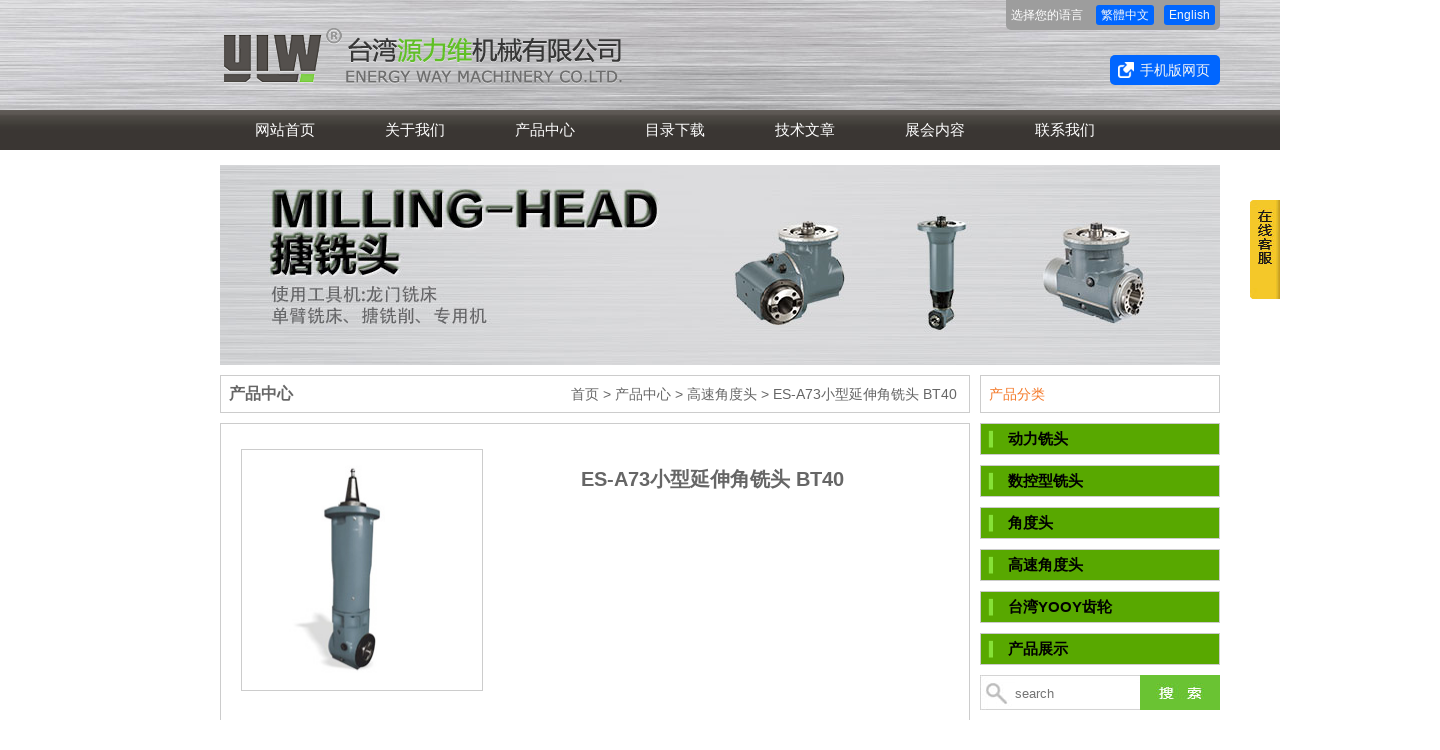

--- FILE ---
content_type: text/html; charset=utf-8
request_url: http://ylwjx.cn/product_show.php?doid=323
body_size: 9188
content:


    
<!DOCTYPE html PUBLIC "-//W3C//DTD XHTML 1.0 Transitional//EN" "http://www.w3.org/TR/xhtml1/DTD/xhtml1-transitional.dtd">
<html xmlns="http://www.w3.org/1999/xhtml">
<head>
<meta http-equiv="Content-Type" content="text/html; charset=utf-8" />
<title>ES-A73小型延伸角铣头  BT40|产品百科</title>
<meta content="ES-A73小型延伸角铣头  BT40" name="keywords"> 
<meta content="台湾源力维机械有限公司所提供的ES-A73小型延伸角铣头  BT40质量可靠、规格齐全,不仅具有专业的技术水平,更有良好的售后服务和优质的解决方案,欢迎您来电咨询此产品具体参数及价格等详细信息！" name="description" />
<link href="css/main.css" rel="stylesheet" type="text/css" />
      <link href="css/style.css" rel="stylesheet" type="text/css"/>

<script type="text/javascript" src="js/jquery-1.7.2.min.js"></script>
<script>

function tab(){
	 $(".content dl dt").css("display","none")
 $(".content dl dt").eq(0).css("display","block")
 
$(".show dl dt").click(function(){
	 var num=$(this).index();
$(".content dl dt").css("display","none")
$(".content dl dt").eq(num).css("display","block")
	
		})
	
	}
$(document).ready(function(){
tab();

})
 </script>
</head>

<body>

<!--头部-->
<div class="top">
	<div class="top_bg">
    
            <div class="top_con">
            
                <div class="logo"> <img src="../images/001_02.png" /></div>
				<script type="text/javascript" src="js/ch.js"></script>
                <div class="language">
					选择您的语言 <a id="StranLink" href="javascript:StranBody()">繁體中文</a><a href="/en/">English</a>
                </div>
				<div class="weblink"><a href="http://ylwjx.yun2u.cn" target="_blank">手机版网页</a></div>
            </div>
       
    </div>
</div><!--top -->
<!----------------------------------------------------------------------->
<script type="text/javascript" src="js/ch.js"></script>
<script type="text/javascript" src="../js/index_hotline_js.js"></script>




<div class="hot_line">

	<div class="hot_line_bt">
    	
	 <img  class="bt1" src="../images/001_17.png" /></div>
    
  <div class="hot_line_con">
    	<p> 0512-57687508</p>
    </div>
    
</div><!--hot_line -->
<!----------------------------------------------------------------------->
<div class="nav">
	<div class="nav_con1440">
	<div class="nav_con">
	<ul>
    	<li><a href="index.php">网站首页</a></li>
        <li><a href="about.php">关于我们</a></li>
        <li><a href="product.php">产品中心</a>
        	<ul class='level1'><li><a href='product.php?doid=186'>动力铣头</a><li><a href='product.php?doid=190'>数控型铣头</a><li><a href='product.php?doid=187'>角度头</a><li><a href='product.php?doid=188'>高速角度头</a><li><a href='product.php?doid=189'>台湾YOOY齿轮</a><li><a href='product.php?doid=173'>产品展示</a></ul>			
		</li>
		<li><a href="download.php">目录下载</a></li>        
        <li><a href="technology.php">技术文章</a></li>
        <li><a href="news.php">展会内容</a></li>
        <li><a href="about.php?doid=85">联系我们</a></li>        
    </ul>
	</div>
    </div>
</div><!--nav -->
<!----------------------------------------------------------------------->
<script type="text/javascript">
$(".nav_con ul li ul").hide();
$(".nav_con ul li").mouseover(function(){
$(this).find('>a').addClass("cur")
$(this).find('>ul').stop().slideDown("fast")
})

$(".nav_con ul li").mouseleave(function(){
$(this).find('>a').removeClass("cur")
$(this).find('>ul').stop().slideUp("fast")
})
</script><div class="clear"></div> 
<div id="center1440">

<div class="n_banner"><img src="images/n_banner1.jpg" /></div><!--banner -->
<!----------------------------------------------------------------------->

<div class="n_layout_1">
    <div class="n_layout_1_l">
            <h4>产品中心</h4>
            <p class="location"> <a href='index.php'>首页</a> &gt; <a href='product.php'>产品中心</a> &gt; <a href='product.php?doid=188'>高速角度头</a> &gt;<span> ES-A73小型延伸角铣头  BT40<span/> </p>
     </div>
     
     <div  class="n_layout_1_r">
     		<h4>产品分类</h4>
     
     </div>
</div><!--layout_1 -->
<!----------------------------------------------------------------------->

<div class="n_layout_2">

    	<div class="n_layout_2_l">
        
<!----------------------------------------------------------------------->     
     <div class="pro_show"><!--上-->
                	<div class="pic"><img src="/upload/class/20160303111852.jpg"  /></div>
                    <div class="pic_r">
                                   <h3>ES-A73小型延伸角铣头  BT40</h3>
                               
   
                                        
                      </div>
                </div>
             
    <div class="clear"></div>        
            <div class="pro_detail">
            	
            
            <div class="pro_show_content"> 
            <!--<strong>详细介绍： </strong>--><img src="/attached/image/20151229161052.jpg" alt="" /><img src="/attached/image/20151229161059.jpg" alt="" />            
			 </div>
                        
      <div class="prev m_t_20 up_down">上一个：<a href=product_show.php?doid=324>ES-A71微型延伸角铣头   BT30</a></div>
      
<div class="next up_down">下一个：<a href=product_show.php?doid=322>ES-A81  高转速90度 铣头   BT50</a></div>
                    
              </div>
     
         </div><!--layout_2_l -->
    <!-------------------------------------->    
      
        
    
       <div class="n_layout_2_r">
            <div class="layout_2_r_nav">
            
            
                <ul>
     
	<li><span> ▍</span><a href='product.php?doid=186' target='_self'>动力铣头</a> </li><li><span> ▍</span><a href='product.php?doid=190' target='_self'>数控型铣头</a> </li><li><span> ▍</span><a href='product.php?doid=187' target='_self'>角度头</a> </li><li><span> ▍</span><a href='product.php?doid=188' target='_self'>高速角度头</a> </li><li><span> ▍</span><a href='product.php?doid=189' target='_self'>台湾YOOY齿轮</a> </li><li><span> ▍</span><a href='product.php?doid=173' target='_self'>产品展示</a> </li>     
		</ul>

        
            
            </div>
            
        
        
            <div class="layout_2_r_0">
                 
    <form action="search_operate.php" name="site_search" method="post" >
                    <input type="text" name="key" id="search" placeholder="search" />
                    <input name="submit" id="search_bt" type="submit"  value=""/>
                </form>
            </div>
            <div class="layout_2_r_1"><a href="#">目录下载 </a> </div>
            <div class="contactus">
				<h3>联系我们</h3>
				<p><strong>台湾源力维机械有限公司</strong></p>
				<p>地址：中国 江苏 昆山市 周市镇金茂路886号</p>
                <p>联系人：林建兴</p>
				<p>手机号：13382529058</p>
				<p>传真：0512-57687500</p>
				<p>邮箱：ksylw@icloud.com</p>
			</div>
          <style>
		  .contactus{ border:1px solid #ccc; padding:15px; margin-top:10px;}
		  .contactus h3{ margin-bottom:10px; font-size:18px;
		  </style>
          
           
            
        
         </div><!--layout_2_r -->
    
    
    
    
    </div><!--layout_2 -->
<!----------------------------------------------------------------------->
        
    
    
    </div><!--layout_2 -->
<!----------------------------------------------------------------------->

<div class="clear"></div> 
 

<div class="footer">
	<div class="footer_con1440">
	<div class="footer_con">
    
        	
        <p>地址：中国 江苏 昆山市 周市镇金茂路886号  邮箱：ksylw@icloud.com </p>
        <p> 版权所有：台湾源力维机械有限公司    Copyright©2015-2017 <!--<img src="../images/001_43.jpg" />--> 台湾源力维机械有限公司主要提供 备案号：<a href='https://beian.miit.gov.cn' target='_blank'>苏ICP备11067451号-1</a>  <a target="_blank" href="http://www.beian.gov.cn/portal/registerSystemInfo?recordcode=32058302002393" >苏公网安备 32058302002393号</a></p>
		<div class="flink"><strong>友情链接：</strong><ul>
		<li><a href='https://www.ks265.net' target='_blank'>昆山小程序开发</a></li><li><a href='http://www.sdlzqcj.com' target='_blank'>十字滑块联轴器</a></li><li><a href='http://www.scpsjcj.com' target='_blank'>欧版破碎机</a></li><li><a href='http://www.zyvacuum009.cn' target='_blank'>真空机组</a></li><li><a href='http://www.igoodad.com' target='_blank'>昆山产品摄影</a></li><li><a href='http://www.shboquyq.com/ ' target='_blank'>多参数分析仪</a></li><li><a href='http://www.ezoneapp.com/' target='_blank'>太仓小程序开发</a></li></ul></div>
    
    
    </div>
	</div>
</div><!--footer -->
 
       

</body>
</html>    


--- FILE ---
content_type: text/css
request_url: http://ylwjx.cn/css/main.css
body_size: 13697
content:
@charset "utf-8";
/* CSS Document */


body{ font-size:13px; font-family: "微软雅黑" ,Helvetica, Arial, sans-serif; line-height:22px; overflow-x:hidden}
*{margin:0px;padding:0px;}
img{ border:none;}
.clear{ clear:both;}
ul{ list-style-type:none;}
a{ text-decoration:none;}
h4{ font-size:14px; font-weight:400;}




.hot_line{  position:absolute; top:200px; right:0; z-index:1000;}
.hot_line_bt{  right:30px; top:99px; float:left; cursor:pointer;}
.hot_line_bt .bt2{ display:none;}
.hot_line_con{ width:160px; height:244px; background:url(../images/001_18.png) no-repeat;float:left;margin-right: -200px;}
.hot_line_con p{padding: 187px 0 0 47px; color:#000; font-family:"微软雅黑"}

/**/
.top{ width:100%; height:110px; background: url(../images/001_07-2.jpg) repeat-x; }
.top_bg{background:url(../images/001_07.jpg) no-repeat; width:1440px; height:110px; margin:0 auto;}
.top_con{width:1000px; height:110px;margin:0 auto; position:relative;}

.logo{ float:left; width:438px; height:110px;}
.language{ float:right; background:#9d9d9d; border-radius:0 0 5px 5px; font-size:12px; padding:0 10px; color:#fff; padding:5px;}
.language a{ margin-left:10px; display:inline-block; padding:0 5px; background:#06f; border-radius:3px;}
.language a:hover{ background:#333;}
.weblink{ position:absolute; bottom:25px; right:0;}
.weblink a{ display:inline-block; padding:5px 10px 5px 30px; border-radius:5px; background:#06f url(../images/weblink.png) no-repeat 8px center;}
.weblink a:hover{ color:#fff; background:#333 url(../images/weblink.png) no-repeat 8px center;}
/**/
.nav{ width:100%; height:40px; background:url(../images/001_08.jpg) repeat-x;}
.nav_con1440{width:1440px; height:40px;margin:0 auto; background:url(../images/001_08.jpg) repeat-x;}
.nav_con{ width:1000px; height:40px; margin:0 auto;}
.nav ul{}
.nav ul li{float:left; position:relative;}
.nav ul li:hover{ background:url(../images/001_10.jpg) repeat-x;}
.nav ul li a{ display:block; line-height:40px; color:#fff; font-size:15px; padding:0 35px;}
.nav ul li a:hover,.nav ul li a.cur{ color:#fff;}
.nav ul li ul{ position:absolute; z-index:2; top:40px; left:0; min-width:150px; background:#60bf27; padding:10px 35px 20px; border-radius:0 0 5px 5px;}
.nav ul li ul li{ float:none; border-bottom:1px solid #6bd22b;}
.nav ul li ul li:hover{ background:none;}
.nav ul li ul li:last-child{ border-bottom:none;}
.nav ul li ul li a{ margin:0; background:none;  font-size:12px; line-height:30px; padding:0;}
.nav ul li ul li a:hover{ background:none; color:#333;}

/**/
.banner{ width:1000px; height:399px; margin:0 auto; margin-top:15px;}
/**/
.layout_1{ width:1000px; height:38px; margin:0 auto; overflow:hidden; border:1px #ccc solid; line-height:38px; margin-top:12px;}
.layout_1 .news_m{ width:500px; height:300px; float:left;}
.news_m_r{ width:45px; height:40px; float:right; margin-top:3px;}
.news_m_r_bt1{ margin-right:12px;}
.layout_1 h4{ float:left; padding-left:8px; line-height:38px;margin-right: 15px;}
.layout_1 .news_m li{  margin-left:60px;list-style-type:none;}
.layout_1 li span{ float:right; margin-left:50px;}
.layout_1 li a{ color:#666; }
.layout_1 li a:hover{ text-decoration:underline;}




/**/
.layout_2{ width:1000px; height:auto; margin:0 auto; overflow:hidden; margin-top:12px;}
.layout_2_l{ width:750px;     height: 950px; float:left; overflow:hidden}
.layout_2_l_top{ width:100%; height:35px; line-height:35px; background:#d5d6d8; border:1px #ccc solid;  margin-bottom:12px;}
.layout_2_l_top h4{ float:left; padding-left:8px; line-height:35px;color:#000;}
.layout_2_l_top a{float:right; padding-right:8px; color:#000;}
.layout_2_l_top a:hover{ text-decoration: underline;color:#000;}

/**/
.layout_2_l_con{}
.layout_2_l_con ul { width:770px; height:auto;}
.layout_2_l_con ul li{ width:368px; height:150px; border:1px #ccc solid; float:left; margin-right:10px; margin-bottom:10px; /*background:#f6f6f6;*/}
.layout_2_l_con ul li a{ display:block; width:135px; height:auto; float:left;margin:10px 12px 0 12px;overflow: hidden;
/*border: 1px #e3e3e3 solid;*/}
.layout_2_l_con ul li div{ padding:8px 8px; font-size:12px; line-height:18px; color:#666;}
.layout_2_l_con ul li div h4{ font-weight: bold; line-height:28px;color:#000; height:32px;}
.layout_2_l_con ul li div p{min-height:50px; max-height:51px;}

.layout_2_l_con ul li div a{ margin:20px 0 0 0; color:#F00; display:block; height:20px; height:auto;}
.layout_2_l_con ul li div a:hover{text-decoration:underline;}

.layout_2_l_con ul li a span{ display:block; width:135px; height:20px; text-align:center; background:#848484; color:#fff; font-size:12px;}
.layout_2_l_con ul li a img{transition: all 1s ease 0s;width:135px; height:135px;}
.layout_2_l_con ul li a img:hover{
-webkit-transform: scale(1.1,1.1);
-moz-transform: scale(1.1,1.1);
-o-transform: scale(1.1,1.1);
-ms-transform: scale(1.1,1.1);
transform: scale(1.1,1.1);
transition: all 1s ease 0s;}
/**/
.layout_2_r{ width:240px; height:auto; float:left; margin-left:10px;}
.layout_2_r_0{ width:240px; height: 35px; background:url(../images/001_26.jpg); }
.layout_2_r_0 #search{ width:122px; height:30px;  margin-left:35px; margin-top:3px; border:none;outline:none; float:left;}
.layout_2_r_0 #search_bt{ width:82px; height:35px; background:none; border:none; outline:none; cursor:pointer;}
.layout_2_r_1{ width:238px; height:48px; line-height:48px; border:1px #ccc solid; background:#f6f6f6; margin-top:14px; background:#f5f5f5;}
.layout_2_r_1 a{ display:block; width:185px; height:48px;  background:url(../images/001_30.jpg) 0px 7px no-repeat; font-size:18px; color:#9a9a9a;margin-left:45px;  text-align:center; }

.layout_2_r_2{ width:238px; height:48px; line-height:48px; border:1px #ccc solid; background:#f6f6f6; margin-top:14px; background:#f5f5f5;}
.layout_2_r_2 a{ display:block; width:185px; height:48px;  background:url(../images/001_30.jpg) 0px -53px no-repeat; font-size:18px; color:#9a9a9a;margin-left:45px;  text-align:center; }

.layout_2_r_3{ width:238px; height:110px; border:1px #ccc solid;  margin-top:14px;}
.layout_2_r_3 img{ float:left; margin-top:10px;}
.layout_2_r_3 p{ padding-top:12px;padding: 50px}

.layout_2_r_4{ width:238px; height:35px; line-height:35px; border:1px #ccc solid; background:#f6f6f6; margin-top:14px; background:#f5f5f5;}
.layout_2_r_4 h4{padding-left:12px; float:left; line-height:32px;}
.layout_2_r_4_top{ width:240px; height:36px;}
.layout_2_r_4 span {float: right;padding-right: 8px; color: #999;}
.layout_2_r_4 a{color: #999;}
.layout_2_r_4 a:hover {text-decoration: underline;}

.layout_2_r_4_list{ width:237px; height:333px; border:1px #ccc solid; background:#f6f6f6;}

.layout_2_r_4 ul { line-height:20px; list-style-type:square; color:#60bf26; margin-left:28px; padding-top:5px;}
.layout_2_r_4 ul li{ height:auto; font-size:12px;}
.layout_2_r_4 ul li a{ color:#666; font-size:12px;}
/**/
.footer{ width:100%; background:#2a2925 url(../images/001_41.jpg) repeat-x; color:#fff; margin-top:15px; clear:both;}
.footer_con{ width:1000px; height:auto; margin:0 auto; font-size:12px; padding:12px 0;}
.footer_con1440{ width:1440px; height:auto; margin:0 auto;}
/**/
#center1440{width:1440px; height:auto; margin:0 auto;}
/**/

/*---------------------------------N---about------------------------------------------*/

.n_banner{width:1000px; height:200px; margin:0 auto; margin-top:15px;}
.n_layout_1{ width:1000px; height:38px; margin:0 auto;  overflow:hidden; line-height:38px; margin-top:10px; }
.n_layout_1_l{ float:left; width:740px; height:36px; line-height:36px; border:1px #ccc solid; padding-left:8px;}
.n_layout_1_l h4{ float:left;font-size: 16px;font-weight: 600;}
.n_layout_1_l p{ float:right; margin-right:12px; color:#666;}
.n_layout_1_l p a{ color:#666;}
.n_layout_1_l p a:hover{ text-decoration:underline;}

/**/

.n_layout_1_r{ float:left; width:238px; height:36px; line-height:36px; border:1px #ccc solid; margin-left:10px;}
.n_layout_1_r h4{padding-left:8px; color:#F47929;}

/**/

.n_layout_2{ width:1000px; height:auto; margin:0 auto; margin-top:10px; margin-bottom:15px;}
.n_layout_2_l{ width:708px; min-height:400px; float:left; border:1px #ccc solid; margin-bottom:15px; padding:25px 20px; overflow:hidden;/*background:#f6f6f6;*/}
.n_layout_2_l .con{ width:100%;line-height:25px;color:#333;font-size:14px;}
.n_layout_2_l .con p,.n_layout_2_l .con span{line-height:25px;color:#333;font-size:14px;}
.n_layout_2_l .con a{line-height:25px;color:#390;font-size:14px; text-decoration:underline;}
.page{margin: 10px 0;}
.page a{ background:#C8C8C8; color:#000000; margin:0 2px; padding:4px 10px; font-size:13px; border:#999 solid 1px;}
.page .now_page{ background:#c30; color:#FFF;}
.page a:hover{ background:#C8C8C8; color:#FFF;}
.page span{ background:#C8C8C8; color:#000000; margin:0 2px; padding:4px 10px; font-size:13px; border:#999 solid 1px;}
.page a.dq,.page a:hover{ background:#c30;}
.n_layout_2_r{ width:240px; height:auto; float:left;margin-left:10px;}
.layout_2_r_nav{ width:100%; height:auto;}

/**/
.layout_2_r_nav ul li{ height:30px; line-height:30px; border:1px #ccc solid; margin-bottom:10px;}
.layout_2_r_nav ul li span{ padding-left:8px; color:#86e137; float:left
}
.layout_2_r_nav ul li a{display:block; color:#666; width:100%; height:100%;background:#58A800;; color:#000; font-weight:600;text-indent: 8px;font-size: 15px;}
.layout_2_r_nav ul li a:hover{ }
/**/
/*---------------------------------N---pro------------------------------------------*/

/**/
.pro ul{ display:inline;}
.pro ul li{ float:left; width:210px; position:relative; margin-bottom:40px; margin-left:13px; margin-right:13px;}
.pro ul li a{ display:block; width:210px; height:210px; overflow:hidden }
.pro ul li a img{width:210px; height:210px;transition: all 1s ease 0s;}
.pro ul li a img:hover{-webkit-transform: scale(1.1,1.1);
-moz-transform: scale(1.1,1.1);
-o-transform: scale(1.1,1.1);
-ms-transform: scale(1.1,1.1);
transform: scale(1.1,1.1);
transition: all 1s ease 0s;}
.pro ul li  span{ background:#e3e3e3; display:block; width:210px; height:35px; text-align:center; line-height:35px; color:#666; }
.pro ul li  span:hover{ text-decoration:underline;}
.pro ul li a:hover {}
/**/
/*---------------------------------N---news------------------------------------------*/
.news ul li{ border-bottom:1px #666 dashed; height:40px; line-height:40px;list-style-type: circle;
color: #F47929;
list-style-position: inside;}
.news ul li a{ color:#666;}
.news ul li a:hover{ color:#390;}
.news ul li a span{ float:right;}

.news_show h3{ text-align:center; line-height:40px;}
.news_show h6{ text-align:center; font-weight:400; line-height:30px;}
.news_show hr{ border:none; border-bottom:1px #666 dashed; margin-bottom:25px;}
/**/
/*----------------------------search-------------------------*/
.pos{ width:1000px; height:auto; margin:0 auto;}
.pos a{ color:#334a89;}
.content-detail.news_list ul li{ padding:0 12px; width:650px; line-height:20px;}
.content-detail .news_list{ width:650px;float:left; font-size:13px;}
.search_r{ float:right; border:1px #ff solid; width:300px;}
.center{ width:1000px; height:auto; margin:0 auto;}


/**/
.news .page{ margin:100px 0 0 200px;}
.news .page a{ color:#666;}
.news .page a:hover{ color:#888; text-decoration:underline;}
/**/


/**/
.search_list{ width:720px; height:auto;}
.search_list ul li{ height:35px; line-height:35px; border-bottom:1px #666 dashed;}
.search_list ul li span{ float:right;}


/*-------------------------N----show-------------------------*/
.pro_show .pic{ width:260px; height:240px; float:left;}
.pro_show .pic img{ width:240px; height:240px; border:1px #ccc solid;}
.pro_show .pic_r{ float:left; margin:20px 0 0 80px;} 

.pro_show_content{ min-height:200px;}
.pro_detail{ margin:50px 0 0 0;}
.pro_show_content strong{ font-weight:bold; color:#F47929; vertical-align: top;}


.prev{ margin-top:40px;}
.up_down a{ color:#666;}
.up_down a:hover{ text-decoration:underline;}


/*首页新闻向左滚动后来增加的样式 _ by  zhangwenquan  2015-12-29  开始*/
		.txtMarquee-left{ position:relative;}
		.txtMarquee-left .hd{overflow: hidden;height: 38px;background: #f4f4f4;padding: 0 10px;width: 40px;float: right;
line-height: 38px; }
		.txtMarquee-left .hd .prev,.txtMarquee-left .hd .next{ display:block;  width:8px; float:right; margin-right:8px; margin-top:10px;  overflow:hidden; cursor:pointer; 			 cursor:pointer; background:url("../images/arrow.png") no-repeat;}
		.txtMarquee-left .hd .next{ background-position:0 -50px;  }
		.txtMarquee-left .hd .prevStop{ background-position:-60px 0; }
		.txtMarquee-left .hd .nextStop{ background-position:-60px -50px; }
		.txtMarquee-left .bd{ padding:10px; }
		.txtMarquee-left .bd .tempWrap{ width:800px !important; }/* 用 !important覆盖SuperSlide自动生成的宽度，这样就可以手动控制可视宽度。 */
		.txtMarquee-left .bd ul{ overflow:hidden; zoom:1; }
		.txtMarquee-left .bd ul li{ margin-right:20px;  float:left; height:24px; line-height:24px;  text-align:left; _display:inline; width:auto !important;  }/* 用 width:auto !important 覆盖SuperSlide自动生成的宽度，解决文字不衔接问题 */


		.txtMarquee-left .bd ul li span{ color:#999;}
/*首页新闻向左滚动后来增加的样式 _ by  zhangwenquan  2015-12-29  结束 */

/*底部友情链接样式 _ by  20160309  结束 */
.flink{ overflow:hidden;}
.flink strong{ float:left;}
.flink ul{ float:left; list-style:none; overflow:hidden;}
.flink ul li{ float:left; margin-right:10px;}

--- FILE ---
content_type: text/css
request_url: http://ylwjx.cn/css/style.css
body_size: 8132
content:
/**RESET**/
html, body, address, blockquote,  dl, form, h1, h2, h3, h4, h5, h6, ol, p, pre, table, ul,dd, dt, li, tbody, td, tfoot, th, thead, tr, button, del, ins, map, object,a, abbr, acronym, b, bdo, big, br, cite, code, dfn, em, i, img, kbd, q, samp, small, span,strong, sub, sup, tt, var, legend, fieldset { margin: 0; padding: 0;}
img, fieldset {border: 0;}

/* set image max width to 100% */
img{ max-width: 100%; height: auto; width: auto\9; /* ie8 */ -ms-interpolation-mode: bicubic;}
object{ max-width: 100%;}
/* set html5 elements to block */
article, aside, details, figcaption, figure, footer, header, hgroup, menu, nav, section { display: block;}
/**GENERAL STYLING**/
body { font: 14px/20px "Microsoft YaHei",Helvetica,Arial,sans-serif; color:#666; }
a { color:#f6f6f6; text-decoration:none;	outline:none; transition:all ease-out 0.3s;}
a:hover { text-decoration:none;}
p { margin:0; padding:0;}
/* list */
ul, ol { margin:0; padding:0;}
li { margin:0; padding: 0;}
/* headings */
/*h1, h2, h3, h4, h5, h6 { line-height:100%;}*/
h1 { font-size: 2em;}
h2 { font-size: 1.6em;}
h3 { font-size: 1.4em;}
h4 { font-size: 1em;}
h5 { font-size: 1.1em;}
h6 { font-size: 1em;}
/* reset webkit search input styles */
input[type=search] { -webkit-appearance: none; outline: none;}
input[type="search"]::-webkit-search-decoration, input[type="search"]::-webkit-search-cancel-button { display: none;}
/***CLEARFIX****/
.clearfix:after { visibility: hidden; display: block; font-size: 0; content: " "; clear: both; height: 0; }
.clearfix { display: inline-block; }
.clearfix { display: block; zoom: 1; }
.f-cb{ zoom:1;}
.f-cb:after{display: block;clear: both;visibility: hidden;height: 0;overflow: hidden;content: ".";}
.g-sec:after{display: block;clear: both;visibility: hidden;height: 0;overflow: hidden;content: ".";}
h1:after, h2:after, h3:after, h4:after, h5:after, h6:after{display: block;clear: both;visibility: hidden;height: 0;overflow: hidden;content: ".";}

@media screen and (min-width:1020px){
	
	.g-sec{ margin:0 auto; width:1020px;}
	.m-adv{ margin:0 auto; }
	.g-guidepage{ margin:0 auto; width:1000px; height:570px; padding:10px; background:url(../img/bg.jpg) no-repeat center center;}
	.u-languagechoose{ text-align:center; padding:20px 0;}
		.u-languagechoose a{ display:inline-block; padding:3px 10px; font-size:12px; background:#003366; color:#fff; margin:0 5px; border-radius:5px;}
		.u-languagechoose a:hover{ background:#d9271b;}

	.g-footer{ text-align:center; font-size:12px;}

	/*Slideshow*/
	#slideshow{ background-color:#f1f1f1;position:relative;padding:0; margin:0;}
	#slideshow ul li{ list-style:none; margin:0; padding:0;}

	/* Browser Resets */
	.flex-container a:active,
	.flexslider a:active {outline: none;}
	.slides,
	.flex-control-nav,
	.flex-direction-nav {margin: 0; padding: 0; list-style: none;} 

	/* FlexSlider Necessary Styles
	*********************************/ 
	.flexslider {width: 100%; margin: 0; padding: 0;}
	.flexslider .slides > li {display: none;} /* Hide the slides before the JS is loaded. Avoids image jumping */
	.flexslider .slides img {width: 100%; display: block;}

	/* Clearfix for the .slides element */
	.slides:after {content: "."; display: block; clear: both; visibility: hidden; line-height: 0; height: 0;} 
	html[xmlns] .slides {display: block;} 
	* html .slides {height: 1%;}

	/* No JavaScript Fallback */
	/* If you are not using another script, such as Modernizr, make sure you
	 * include js that eliminates this class on page load */
	.no-js .slides > li:first-child {display: block;}

	/* FlexSlider Default Theme
	*********************************/
	.flexslider {background: #fff; position: relative; zoom: 1;}
	.flexslider .slides {zoom: 1; padding:0; margin:0;}
	.flexslider .slides > li {position: relative;}
	/* Suggested container for "Slide" animation setups. Can replace this with your own, if you wish */
	.flex-container {zoom: 1; position: relative;}

	/* Direction Nav */
	.flex-direction-nav li a {width:40px; height:60px; margin:0; display: block; position: absolute; top:40%; cursor: pointer; text-indent: -9999px; filter:alpha(opacity=80); opacity:0.8;}
/*<!--	flex-direction-nav li .next { right:0; background: url() no-repeat right center; background-size:80%;}-->*/
/*	<!--flex-direction-nav li .prev { left:0; background:#000 url(../img/slider-arrowleft.png) no-repeat 0 center; background-size:80%;}-->*/
	.flex-direction-nav li .disabled {opacity: .3; filter:alpha(opacity=30); cursor: default;}

	/* Control Nav */
	.flex-control-nav {width: 100%; position: absolute; bottom:3%; text-align: center;}
	.flex-control-nav li {margin: 0 0 0 5px; display: inline-block; zoom: 1; *display: inline;}
	.flex-control-nav li:first-child {margin: 0;}
	.flex-control-nav li a {width:40px; height: 10px; display: block; background:#000; cursor: pointer; text-indent: -9999px; filter:alpha(opacity=80); opacity:0.8;}
	.flex-control-nav li a:hover {background:#c00;}
	.flex-control-nav li a.active {background:#c00; cursor: default;}

	

	
	
	
}
@media only screen and (max-width:1019px)
{
	body{ background:#f3f3f3;}
	.g-sec{}
	.g-guidepage{}
	.u-languagechoose{ text-align:center; padding:20px 0;}
		.u-languagechoose a{ display:inline-block; padding:3px 10px; font-size:12px; background:#003366; color:#fff; margin:0 5px; border-radius:5px;}
		.u-languagechoose a:hover{ background:#d9271b;}

	.g-footer{ text-align:center; font-size:12px;}	

	/*Slideshow*/
	#slideshow{ background-color:#f1f1f1;position:relative;padding:0; margin:0;}
	#slideshow ul li{ list-style:none; margin:0; padding:0;}

	/* Browser Resets */
	.flex-container a:active,
	.flexslider a:active {outline: none;}
	.slides,
	.flex-control-nav,
	.flex-direction-nav {margin: 0; padding: 0; list-style: none;} 

	/* FlexSlider Necessary Styles
	*********************************/ 
	.flexslider {width: 100%; margin: 0; padding: 0;}
	.flexslider .slides > li {display: none;} /* Hide the slides before the JS is loaded. Avoids image jumping */
	.flexslider .slides img {width: 100%; display: block;}

	/* Clearfix for the .slides element */
	.slides:after {content: "."; display: block; clear: both; visibility: hidden; line-height: 0; height: 0;} 
	html[xmlns] .slides {display: block;} 
	* html .slides {height: 1%;}

	/* No JavaScript Fallback */
	/* If you are not using another script, such as Modernizr, make sure you
	 * include js that eliminates this class on page load */
	.no-js .slides > li:first-child {display: block;}

	/* FlexSlider Default Theme
	*********************************/
	.flexslider {background: #fff; position: relative; zoom: 1;}
	.flexslider .slides {zoom: 1; padding:0; margin:0;}
	.flexslider .slides > li {position: relative;}
	/* Suggested container for "Slide" animation setups. Can replace this with your own, if you wish */
	.flex-container {zoom: 1; position: relative;}

	/* Direction Nav */
	.flex-direction-nav li a {width:5%; height:50px; margin:0; display: block; position: absolute; top:35%; cursor: pointer; text-indent: -9999px; filter:alpha(opacity=80); opacity:0.8;}
	<!--flex-direction-nav li .next { right:0; background:#000 url(../img/slider-arrowright.png) no-repeat right center; background-size:80%;}-->
	<!--flex-direction-nav li .prev { left:0; background:#000 url(../img/slider-arrowleft.png) no-repeat 0 center; background-size:80%;}-->
	.flex-direction-nav li .disabled {opacity: .3; filter:alpha(opacity=30); cursor: default;}

	/* Control Nav */
	.flex-control-nav {width: 100%; position: absolute; bottom:3%; text-align: center;}
	.flex-control-nav li {margin: 0 0 0 5px; display: inline-block; zoom: 1; *display: inline;}
	.flex-control-nav li:first-child {margin: 0;}
	.flex-control-nav li a {width:40px; height: 10px; display: block; background:#000; cursor: pointer; text-indent: -9999px; filter:alpha(opacity=80); opacity:0.8;}
	.flex-control-nav li a:hover {background:#c00;}
	.flex-control-nav li a.active {background:#c00; cursor: default;}

	


--- FILE ---
content_type: application/x-javascript
request_url: http://ylwjx.cn/js/index_hotline_js.js
body_size: 932
content:
// JavaScript Document



function hide(){
	$('.hot_line_con').animate({marginRight:"-200px"});
}

function move(){
	

	
	
	$(".hot_line_bt").toggle(
		  function click1() {
			$('.hot_line_con').animate({marginRight:"0"},function(){var t=setTimeout(hide,8000);clearTimeout(hide,5000);});
			/* var t=setTimeout(click1,5000);
		     clearTimeout(t);*/
		  },
		  function click2() {
			$('.hot_line_con').animate({marginRight:"-200px"});
			
		  }
			
			
     );
	 
 			
};

/*function news_m(){
	var num=$(".news_m marquee").index();
	
	var text=$(".news_m marquee").eq(1).html();

	$(".news_m marquee").eq(0).html(text);
	
	}
	
function news_m2(){
	var num=$(".news_m marquee").index();
	
	var text=$(".news_m marquee").eq(1).html();

	$(".news_m marquee").eq(0).html(text);
	
	}
*/
$(document).ready(function(e) {
move();
/*setTimeout(news_m,12000);*/
<!--news_m();
-->
});
